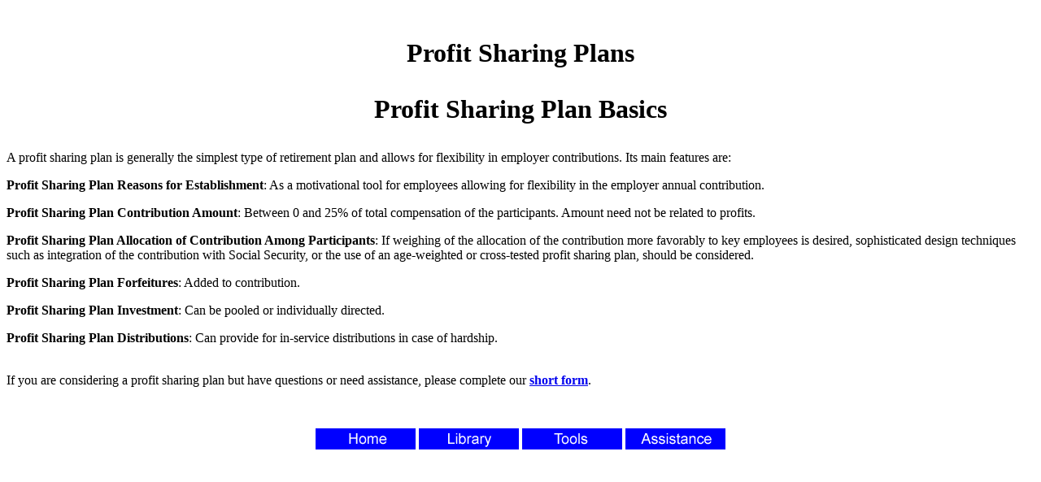

--- FILE ---
content_type: text/html
request_url: http://pensionconsultant.com/profitsharingplan/basics.htm
body_size: 2446
content:
<HTML>
<HEAD>
<TITLE>Profit Sharing Plans 
<p>
Profit Sharing Plan Basics
</TITLE>
<META Name="description" Content=" A Profit Sharing Plan is generally the simplest type of retirement plan">
<META Name="keywords" Content="profit sharing plan, defined contribution plan, profit sharing, profit sharing plans">
</HEAD>
<BODY BGCOLOR="#ffffff">
<p><br>
<CENTER><H1><STRONG>Profit Sharing Plans 
<p>
Profit Sharing Plan Basics</STRONG></H1></CENTER>
<p>
A profit sharing plan is generally the simplest type of retirement plan and allows for flexibility in employer contributions. Its main features are:
<p>
<STRONG>Profit Sharing Plan Reasons for Establishment</STRONG>: 
As a motivational tool for employees allowing for flexibility in the employer annual contribution.
<p>
<STRONG>Profit Sharing Plan Contribution Amount</STRONG>: 
Between 0 and 25% of total compensation of the participants. Amount need not be related to profits.
<p>
<STRONG>Profit Sharing Plan Allocation of Contribution Among Participants</STRONG>: If weighing of the allocation of the contribution more favorably to key employees is desired, sophisticated design techniques such as integration of the contribution with Social Security, or the use of an age-weighted or cross-tested profit sharing plan, should be considered. 
<p>
<STRONG>Profit Sharing Plan Forfeitures</STRONG>: Added to contribution.
<p>
<STRONG>Profit Sharing Plan Investment</STRONG>: Can be pooled or individually directed.
<p>
<STRONG>Profit Sharing Plan Distributions</STRONG>: Can provide for in-service distributions in case of  hardship.
<p>
<br>
If you are considering a profit sharing plan but have questions or need assistance, please complete our <B> <A HREF="http://www.pensionconsultant.com/question.htm"><U>short</U> form</A></B>.
<p>
<p>
<br>
<center>
<A HREF="http://www.pensionconsultant.com/index.html"><IMG ALIGN=BOTTOM SRC="http://www.pensionconsultant.com/home.gif" ALT="Remarks"></A>
<A HREF="http://www.pensionconsultant.com/library.htm"><IMG ALIGN=BOTTOM SRC="http://www.pensionconsultant.com/library.gif" ALT="Remarks"></A>
<A HREF="http://www.pensionconsultant.com/tools.htm"><IMG ALIGN=BOTTOM SRC="http://www.pensionconsultant.com/tools.gif" ALT="Remarks"></A>
<A HREF="http://www.pensionconsultant.com/assist.htm"><IMG ALIGN=BOTTOM SRC="http://www.pensionconsultant.com/assist.gif" ALT="Remarks"></A>
</center>
<br>
</BODY>
</HTML>
